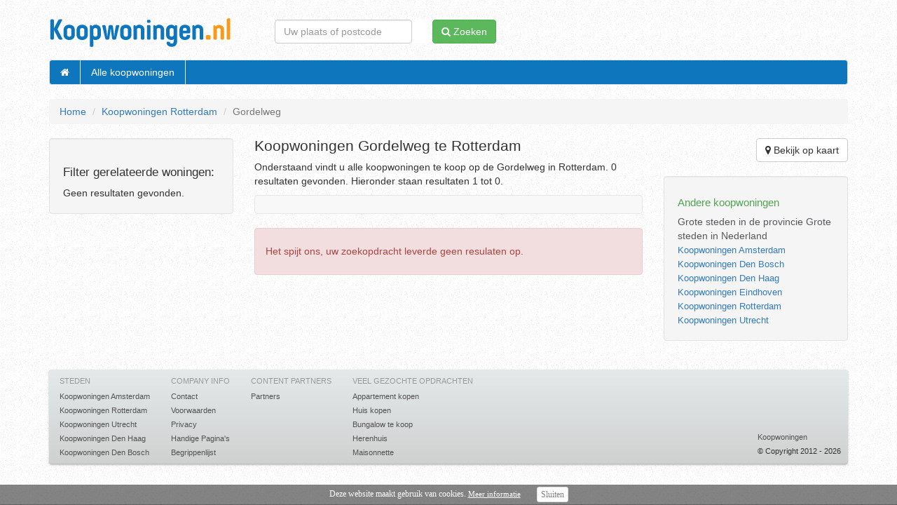

--- FILE ---
content_type: text/html; charset=utf-8
request_url: https://www.koopwoningen.nl/kopen/rotterdam/gordelweg/
body_size: 5839
content:
<!doctype html>
<html lang="nl">
<head>
<meta name="viewport" content="width=device-width, height=device-height">
<meta name="apple-mobile-web-app-capable" content="yes">
<meta http-equiv="X-UA-Compatible" content="IE=edge,chrome=1">
<meta http-equiv="Content-Type" content="text/html; charset=utf-8" />
<title>Koopwoningen Gordelweg te Rotterdam – Huis te koop in Gordelweg te Rotterdam</title>
<meta name="description" content="Bekijk alle woningen in Gordelweg te Rotterdam, zoek nu uw woning te koop op Koopwoningen.nl — Toegang tot alle woningen in Gordelweg te Rotterdam, van appartementen tot huizen.
" />
<meta property="fb:app_id" content="215632441876120"/>
<meta name="robots" content="INDEX,FOLLOW" />
<link href="/includes/css/global-v0.4.css" rel="stylesheet" type="text/css" media="all" />
<link rel="stylesheet" href="//cdn.jsdelivr.net/bootstrap/3.3.2/css/bootstrap.min.css">
<!--[if IE 7]>
	<link rel="stylesheet" href="/includes/css/font-awesome-ie7.css">
<![endif]-->
<link rel="canonical" href="https://www.koopwoningen.nl/kopen/rotterdam/gordelweg/"/>
<script src="//ajax.googleapis.com/ajax/libs/jquery/1.11.3/jquery.min.js"></script>
<script src="//maxcdn.bootstrapcdn.com/bootstrap/3.3.5/js/bootstrap.min.js"></script>
<script type='text/javascript' src='/includes/js/jquery.cookie.js'></script>
<!-- Facebook Pixel Code -->
<script>
  !function(f,b,e,v,n,t,s)
  {if(f.fbq)return;n=f.fbq=function(){n.callMethod?
  n.callMethod.apply(n,arguments):n.queue.push(arguments)};
  if(!f._fbq)f._fbq=n;n.push=n;n.loaded=!0;n.version='2.0';
  n.queue=[];t=b.createElement(e);t.async=!0;
  t.src=v;s=b.getElementsByTagName(e)[0];
  s.parentNode.insertBefore(t,s)}(window, document,'script',
  'https://connect.facebook.net/en_US/fbevents.js');
  fbq('init', '1969485969989866');
  fbq('track', 'PageView');
</script>
<noscript><img height="1" width="1" style="display:none"
  src="https://www.facebook.com/tr?id=1969485969989866&ev=PageView&noscript=1"
/></noscript>
<!-- End Facebook Pixel Code -->
</head>
<body class="bs">
	<header>
		<div id="header" class="container">
		
		    <div id="loginnav" class="hidden-xs">
		    	
			    	<p style="display:none !important;"><a href="/inloggen/" class="signin btn btn-info">Inloggen <b class="caret"></b></a></p>
			        <form method="post" action="/inloggen/" style="display:none !important;">
				        <fieldset id="signin_menu">
				            <div class="form-group">
				                <label class="control-label" for="email">Email</label>
				                <div class="controls">
									<input class="form-control" data-error="Uw e-mail adres lijkt niet juist te zijn." data-validation="email" id="email" name="email" value="" tabindex="4" type="text" />
								</div>
							</div>
				            <div class="form-group">
				                <label class="control-label" for="password">Wachtwoord</label>
				                <div class="controls">
				            		<input class="form-control" data-error="Vul een wachtwoord in." data-validation="empty" id="password" name="password" value="" tabindex="5" type="password" />
								</div>
							</div>
				            <button type="submit" class="btn btn-primary" tabindex="6"><i class="fa fa-caret-right"></i> Inloggen</button>
				            <p class="forgot first"><a href="/inloggen/wachtwoord-vergeten/">Wachtwoord vergeten?</a></p>
				            <p class="forgot">Nog geen account? <a href="/aanmelden/">Meld je nu aan</a></p>
				        </fieldset>
			        </form>
			        		    </div>
		
			<div class="logo-search homepage">
		        <div class="brand"><a href="/" class="logo"><span>Koopwoningen</span></a></div>
		        <div class="search hidden-xs">    		
		            <form class="form-inline" action="/kopen/" method="get">    
		            	<div class="form-group">        
		                	<input type="text" class="getgeo-search-goto form-control" name="search" placeholder="Uw plaats of postcode" autocomplete="off" />
		            	</div>
		                <button type="submit" class="btn btn-success"><i class="fa fa-search"></i> <span class="hidden-md">Zoeken</span></button>
		            </form>
		        </div>        
			</div>
		    <nav>
		    <div class="nav" id="nav">
		        <div class="navbar">
		            <ul class="nav nav navbar-nav">
		                <li class="hidden-xs"><a href="/"><i class="fa fa-home"></i></a></li>
		                <li><a href="/kopen/">Alle koopwoningen</a></li>
		                		            </ul>
		            <ul class="nav navbar-nav pull-right">
		            			                <li class="dropdown" style="display:none !important;">
		                    <a class="dropdown-toggle" data-toggle="dropdown" href="/overzicht/#"><i class="fa fa-user"></i> Profiel <b class="caret"></b></a>
	                        <ul class="dropdown-menu pull-right">
	                        	
		                       		    <li><a href="/aanmelden/">Aanmelden</a></li>
		                                <li><a href="/inloggen/">Inloggen</a></li>
		                            	                        </ul>
		                </li>
		            </ul>        
		        </div>  
		    </div>
		    </nav>
		</div>
	</header>
	
	

<!--[start container]-->
<div class="container">














<div id="search">
	<div class="row">
		<div class="col-md-12 hidden-xs">           
        	<ul class="breadcrumb">
                <li><a href="/">Home</a></li>
                
	<li><a href="/kopen/rotterdam/">Koopwoningen Rotterdam</a></li>
	<li class="active">Gordelweg</li>
	            </ul>
        </div>
	</div>
        

    
	<div class="row">
		<div class="col-md-12">
            	<h1 class="visible-xs h1Phone">Koopwoningen Gordelweg te Rotterdam</h1>    
    		<div class="row">
                    <div class="col-md-9 col-md-push-3">
                    
                        
                    <div class="row">
                                                    <div class="col-md-8" id="search-results">     
                                  
							<h1 class="hidden-xs">Koopwoningen Gordelweg te Rotterdam</h1><p class="hidden-xs">Onderstaand vindt u alle koopwoningen te koop op de Gordelweg in Rotterdam. 0 resultaten gevonden. Hieronder staan resultaten 1 tot 0.</p>
							<div class="navbar navbar-default hidden-xs">
								<div class="navbar-inner">
									
									<ul class="nav pull-right">
										<li class="dropdown">	</li>
									</ul>
								</div>
							</div>                            
                                <div class="alert alert-danger">
                               		<h5>Het spijt ons, uw zoekopdracht leverde geen resulaten op.</h5></div>                            </div>
                            
                            <div id="search-aside" class="col-md-4 hidden-xs">
                            <aside>
                            
                            	<div class="row">
                            		<div class="col-md-12">
												                                <a href="/kaart/?city=2228&street=552974" rel="nofollow" class="pull-right btn btn-default btn-googlemaps-mklarge" style="margin:0 0 20px;"><i class="fa fa-map-marker"></i> Bekijk op kaart</a>
                            		</div>
                            	</div>
                            
                                <div class="maps-block well">
                                	<div class="list-nearby">
                                        <h4>Andere koopwoningen</h4>
                                        <ul>
                                        <span class="devider">Grote steden in de provincie</span>                                                                                    <span class="devider">Grote steden in Nederland</span>
                                            <li><a style="font-size:13px" href="/kopen/amsterdam/">Koopwoningen Amsterdam</a></li>
                                            <li><a style="font-size:13px" href="/kopen/den-bosch/">Koopwoningen Den Bosch</a></li>
                                            <li><a style="font-size:13px" href="/kopen/den-haag/">Koopwoningen Den Haag</a></li>
                                            <li><a style="font-size:13px" href="/kopen/eindhoven/">Koopwoningen Eindhoven</a></li>
                                            <li><a style="font-size:13px" href="/kopen/rotterdam/">Koopwoningen Rotterdam</a></li>
                                            <li><a style="font-size:13px" href="/kopen/utrecht/">Koopwoningen Utrecht</a></li>
                                                                                </ul>
                                    </div>
                                </div>
                                
                                
                                
                            							                            
                            
                                
                                                        
                           
                            
                            </aside>
                            </div>
                            
                            
                                                
                        
                        
 
                        
                        
                        
                    </div>
                    
                    
                        <div class="row"><div class="col-md-12"></div></div>                    
                    </div>
                    
                    <div class="col-md-3 col-md-pull-9" id="search-tools">
                    	<div class="well">
                            <h3>Filter gerelateerde woningen:</h3>Geen resultaten gevonden.                        </div>
                    </div>
                </div>
                

                
            </div>                      
        </div>


</div>




<div class="modal fade" id="loginModal" tabindex="-1" role="dialog" aria-labelledby="Login" aria-hidden="true"> 
    <div class="modal-dialog">
        <div class="modal-content">
            <div class="modal-header" style="background-color: #0E76BC">
                <button type="button" class="close" data-dismiss="modal" aria-label="Close">
                    <span aria-hidden="true">&times;</span>
                </button>
                <h5 class="modal-title" style="color:white">GRATIS ORIENTATIEGESPREK</h5>
            </div>

            <div class="modal-body" style="background-color: #F6F6F7">
			<div class="gclid-modal">
								<form id="loginForm" class="form form-horizontal" role="form" method="post">
										<div class="form-group">
						<div class=".col-xs-12 .col-sm-6 .col-lg-8" style="padding-left: 17px;">
							<h2 style="font-size: 17px">Vraag vrijblijvend een gratis hypotheekoriëntatiegesprek aan</h2>
							U heeft een mooi huis gezien op Koopwoningen.nl en bent benieuwd of dat haalbaar is voor u. Het beste wat u dan kan doen is een gratis hypotheekoriëntatiegesprek aanvragen.</div><br>
					</div>
				<form class="form-horizontal lookup-realtor">
					<input type="hidden" name="realtor_id" value="" />
					<div class="form-group">
						<label for="name" class="col-md-3 control-label" style="font-weight: lighter;">Naam*</label>
						
							
								<div class="col-md-3">
									<select class="input-sm form-control" id="gender" name="gender" data-validation="empty" data-error="Vul uw geslacht in.">
										<option value="1">Dhr.</option>
										<option value="2">Mevr.</option>
									</select>
								</div>
								<div class="col-md-4">
									<input class="input-sm form-control" data-validation="empty" data-error="Vul uw naam in." type="text" id="name" value="" placeholder="A. Jansen" name="name" />
								</div> 
							
						
					</div>
					<div class="form-group">
						<label for="situation" class="col-md-3 control-label">Situatie*</label>													
						<div class="col-md-7">
							<select class="input-sm form-control" id="situation" name="situation" data-validation="empty" data-error="Vul uw situatie in.">
								<option value="" selected="selected">Maak uw keuze</option>
								<option value="2">Ik heb fulltime werk</option>
								<option value="3">Ik heb parttime werk</option>
								<option value="4">Ik ben ondernemer &lt; 2 jaar</option>
								<option value="5">Ik ben ondernemer &gt; 2 jaar</option>
								<option value="6">Ik ontvang pensioen</option>
								<option value="7">Ik heb studiefinanciering</option>
								<option value="8">Ik heb geen inkomen</option>
							</select>
						</div>
					</div>
					<div class="form-group">
						<label for="mortgage" class="col-md-3 control-label">Hypotheek*</label>													
						<div class="col-md-7">
							<select class="input-sm form-control" id="mortgage" name="mortgage" data-validation="empty" data-error="Vul uw hypotheekinteresse in.">
								<option value="" selected="selected">Maak uw keuze</option>
								<option value="0">Geen interesse</option>
								<option value="1">Vraag vrijblijvend een gratis hypotheekoriëntatiegesprek aan</option>
							</select>
						</div>
					</div>											
					<div class="form-group">
						<label for="phone" class="col-md-3 control-label">Telefoonnummer</label>
						<div class="col-md-7">
							<input class="form-control input-sm" type="text" data-validation="phone" data-error="Vul uw telefoonnummer in." id="phone" value="" placeholder="0612345678" name="phone" />
						</div>
					</div>
					<div class="form-group">
						<label for="email" class="col-md-3 control-label">E-mail*</label>
						<div class="col-md-7">
							<input class="form-control input-sm" data-validation="email" data-error="Vul een correct e-mail adres in." type="text" id="email" value="" placeholder="email@voorbeeld.nl" name="email" />
						</div>
					</div>
					<div class="form-group">
						<div class="col-xs-9 col-xs-offset-3">
							<button type="submit" class="btn btn-success">Gratis oriëntatiegesprek aanvragen  <i class="fa fa-caret-right"></i></button>
						</div>
					</div>
					<div class="form-group">
						<div class="col-xs-9 col-xs-offset-3">
							<span style="color:#777; font-size: 11px">Door u aan te melden accepteert u onze <a href="http://www.huurwoningen.nl.alope.rodjer.nl/algemene-voorwaarden-maand.php"  target="_blank" rel="nofollow">algemene voorwaarden</a> en ons <a href="http://www.huurwoningen.nl/privacy/" target="_blank" rel="nofollow">privacybeleid</a>.</span>
						</div>
					</div>					
				</form>
							</div>	
            </div>
        </div>
    </div>
</div>
<div class="modal" id="login" tabindex="-1" role="dialog" aria-labelledby="login" aria-hidden="true"></div>		
</div>
<!--[end container]-->

<footer>
	<div class="container">
        <div id="footer">
            <div class="cookies">Deze website maakt gebruik van cookies. <a href="/cookies/" rel="nofollow">Meer informatie</a> <button class="sluit btn btn-default btn-xs" href="#">Sluiten</button></div>                <div class="column hidden-xs">
                    <h6>Steden</h6>
                    <a href="/kopen/amsterdam/">Koopwoningen Amsterdam</a><br />
                    <a href="/kopen/rotterdam/">Koopwoningen Rotterdam</a><br />
                    <a href="/kopen/utrecht/">Koopwoningen Utrecht</a><br />
                    <a href="/kopen/den-haag/">Koopwoningen Den Haag</a><br />
                    <a href="/kopen/den-bosch/">Koopwoningen Den Bosch</a>
                </div>
                <div class="column">
                    <h6>Company Info</h6>
                    <a href="/contact/">Contact</a><br />
                    <a href="/voorwaarden/">Voorwaarden</a><br />
                    <a href="/privacy/" rel="nofollow">Privacy</a><br />
                    <a href="/handige-paginas/">Handige Pagina's</a><br />
                    <a href="/info/">Begrippenlijst</a>
                </div> 
                <div class="column hidden-xs">
                    <h6>Content partners</h6>
                    <a href="/partners/">Partners</a>                  
                </div>
                <div class="column hidden-xs">
                    <h6>veel gezochte opdrachten</h6>
                    <a href="/appartement/kopen/">Appartement kopen</a><br />
                    <a href="/woonhuis/kopen/">Huis kopen</a><br />
                    <a href="/bungalow/kopen/">Bungalow te koop</a><br />
                    <a href="/herenhuis/kopen/">Herenhuis</a><br />
                    <a href="/maisonette/kopen/">Maisonnette</a>
                </div>                    
                <div class="copyright"><a href="/">Koopwoningen</a><br><span style="font-size:11px">&copy; Copyright 2012 - 2026</span></div>
            </div>
        </div>
    </div>
</footer>
    
    

<div id="fb-root"></div>
<!-- Facebook -->
<script>(function(d, s, id) {
  var js, fjs = d.getElementsByTagName(s)[0];
  if (d.getElementById(id)) {return;}
  js = d.createElement(s); js.id = id;
  js.src = "//connect.facebook.net/nl_NL/all.js#xfbml=1&appId=215632441876120";
  fjs.parentNode.insertBefore(js, fjs);
}(document, 'script', 'facebook-jssdk'));</script>
<!-- Google Plus -->
<script type="text/javascript">
  window.___gcfg = {lang: 'nl'};
  (function() {
    var po = document.createElement('script'); po.type = 'text/javascript'; po.async = true;
    po.src = 'https://apis.google.com/js/plusone.js';
    var s = document.getElementsByTagName('script')[0]; s.parentNode.insertBefore(po, s);
  })();
</script>
<script src="/includes/js/jquery1102.js" type="text/javascript"></script>
<script src="/includes/js/jquery-ui-1.10.3.custom-touch-punch.js" type="text/javascript"></script>
<script src="/includes/js/global-v0.2.js" type="text/javascript"></script>
		
<script src="//maps.googleapis.com/maps/api/js?v=3.exp&sensor=false"></script>

<script type="text/javascript" src="//platform.twitter.com/widgets.js"></script>
<script src="//static.getclicky.com/js" type="text/javascript"></script>
<script type="text/javascript">try{ clicky.init(126023); }catch(e){}</script>

<script type="text/javascript">
  var _gaq = _gaq || [];
  _gaq.push(['_setAccount', 'UA-8882812-6']);
  _gaq.push(['_trackPageview']);
  (function() {
    var ga = document.createElement('script'); ga.type = 'text/javascript'; ga.async = true;
    ga.src = ('https:' == document.location.protocol ? 'https://ssl' : 'http://www') + '.google-analytics.com/ga.js';
    var s = document.getElementsByTagName('script')[0]; s.parentNode.insertBefore(ga, s);
  })();
</script>
    
</body>
</html>

--- FILE ---
content_type: application/javascript
request_url: https://www.koopwoningen.nl/includes/js/global-v0.2.js
body_size: 22713
content:
/**
* Bootstrap.js by @fat & @mdo
* plugins: bootstrap-transition.js, bootstrap-modal.js, bootstrap-dropdown.js, bootstrap-scrollspy.js, bootstrap-tab.js, bootstrap-tooltip.js, bootstrap-popover.js, bootstrap-alert.js, bootstrap-button.js, bootstrap-collapse.js, bootstrap-carousel.js
* Copyright 2012 Twitter, Inc.
* http://www.apache.org/licenses/LICENSE-2.0.txt
*/
!function(a){a(function(){a.support.transition=function(){var a=function(){var a=document.createElement("bootstrap"),b={WebkitTransition:"webkitTransitionEnd",MozTransition:"transitionend",OTransition:"oTransitionEnd",msTransition:"MSTransitionEnd",transition:"transitionend"},c;for(c in b)if(a.style[c]!==undefined)return b[c]}();return a&&{end:a}}()})}(window.jQuery),!function(a){function c(){var b=this,c=setTimeout(function(){b.$element.off(a.support.transition.end),d.call(b)},500);this.$element.one(a.support.transition.end,function(){clearTimeout(c),d.call(b)})}function d(a){this.$element.hide().trigger("hidden"),e.call(this)}function e(b){var c=this,d=this.$element.hasClass("fade")?"fade":"";if(this.isShown&&this.options.backdrop){var e=a.support.transition&&d;this.$backdrop=a('<div class="modal-backdrop '+d+'" />').appendTo(document.body),this.options.backdrop!="static"&&this.$backdrop.click(a.proxy(this.hide,this)),e&&this.$backdrop[0].offsetWidth,this.$backdrop.addClass("in"),e?this.$backdrop.one(a.support.transition.end,b):b()}else!this.isShown&&this.$backdrop?(this.$backdrop.removeClass("in"),a.support.transition&&this.$element.hasClass("fade")?this.$backdrop.one(a.support.transition.end,a.proxy(f,this)):f.call(this)):b&&b()}function f(){this.$backdrop.remove(),this.$backdrop=null}function g(){var b=this;this.isShown&&this.options.keyboard?a(document).on("keyup.dismiss.modal",function(a){a.which==27&&b.hide()}):this.isShown||a(document).off("keyup.dismiss.modal")}var b=function(b,c){this.options=c,this.$element=a(b).delegate('[data-dismiss="modal"]',"click.dismiss.modal",a.proxy(this.hide,this))};b.prototype={constructor:b,toggle:function(){return this[this.isShown?"hide":"show"]()},show:function(){var b=this,c=a.Event("show");this.$element.trigger(c);if(this.isShown||c.isDefaultPrevented())return;a("body").addClass("modal-open"),this.isShown=!0,g.call(this),e.call(this,function(){var c=a.support.transition&&b.$element.hasClass("fade");b.$element.parent().length||b.$element.appendTo(document.body),b.$element.show(),c&&b.$element[0].offsetWidth,b.$element.addClass("in"),c?b.$element.one(a.support.transition.end,function(){b.$element.trigger("shown")}):b.$element.trigger("shown")})},hide:function(b){b&&b.preventDefault();var e=this;b=a.Event("hide"),this.$element.trigger(b);if(!this.isShown||b.isDefaultPrevented())return;this.isShown=!1,a("body").removeClass("modal-open"),g.call(this),this.$element.removeClass("in"),a.support.transition&&this.$element.hasClass("fade")?c.call(this):d.call(this)}},a.fn.modal=function(c){return this.each(function(){var d=a(this),e=d.data("modal"),f=a.extend({},a.fn.modal.defaults,d.data(),typeof c=="object"&&c);e||d.data("modal",e=new b(this,f)),typeof c=="string"?e[c]():f.show&&e.show()})},a.fn.modal.defaults={backdrop:!0,keyboard:!0,show:!0},a.fn.modal.Constructor=b,a(function(){a("body").on("click.modal.data-api",'[data-toggle="modal"]',function(b){var c=a(this),d,e=a(c.attr("data-target")||(d=c.attr("href"))&&d.replace(/.*(?=#[^\s]+$)/,"")),f=e.data("modal")?"toggle":a.extend({},e.data(),c.data());b.preventDefault(),e.modal(f)})})}(window.jQuery),!function(a){function d(){a(b).parent().removeClass("open")}var b='[data-toggle="dropdown"]',c=function(b){var c=a(b).on("click.dropdown.data-api",this.toggle);a("html").on("click.dropdown.data-api",function(){c.parent().removeClass("open")})};c.prototype={constructor:c,toggle:function(b){var c=a(this),e,f,g;if(c.is(".disabled, :disabled"))return;return f=c.attr("data-target"),f||(f=c.attr("href"),f=f&&f.replace(/.*(?=#[^\s]*$)/,"")),e=a(f),e.length||(e=c.parent()),g=e.hasClass("open"),d(),g||e.toggleClass("open"),!1}},a.fn.dropdown=function(b){return this.each(function(){var d=a(this),e=d.data("dropdown");e||d.data("dropdown",e=new c(this)),typeof b=="string"&&e[b].call(d)})},a.fn.dropdown.Constructor=c,a(function(){a("html").on("click.dropdown.data-api",d),a("body").on("click.dropdown",".dropdown form",function(a){a.stopPropagation()}).on("click.dropdown.data-api",b,c.prototype.toggle)})}(window.jQuery),!function(a){function b(b,c){var d=a.proxy(this.process,this),e=a(b).is("body")?a(window):a(b),f;this.options=a.extend({},a.fn.scrollspy.defaults,c),this.$scrollElement=e.on("scroll.scroll.data-api",d),this.selector=(this.options.target||(f=a(b).attr("href"))&&f.replace(/.*(?=#[^\s]+$)/,"")||"")+" .nav li > a",this.$body=a("body"),this.refresh(),this.process()}b.prototype={constructor:b,refresh:function(){var b=this,c;this.offsets=a([]),this.targets=a([]),c=this.$body.find(this.selector).map(function(){var b=a(this),c=b.data("target")||b.attr("href"),d=/^#\w/.test(c)&&a(c);return d&&c.length&&[[d.position().top,c]]||null}).sort(function(a,b){return a[0]-b[0]}).each(function(){b.offsets.push(this[0]),b.targets.push(this[1])})},process:function(){var a=this.$scrollElement.scrollTop()+this.options.offset,b=this.$scrollElement[0].scrollHeight||this.$body[0].scrollHeight,c=b-this.$scrollElement.height(),d=this.offsets,e=this.targets,f=this.activeTarget,g;if(a>=c)return f!=(g=e.last()[0])&&this.activate(g);for(g=d.length;g--;)f!=e[g]&&a>=d[g]&&(!d[g+1]||a<=d[g+1])&&this.activate(e[g])},activate:function(b){var c,d;this.activeTarget=b,a(this.selector).parent(".active").removeClass("active"),d=this.selector+'[data-target="'+b+'"],'+this.selector+'[href="'+b+'"]',c=a(d).parent("li").addClass("active"),c.parent(".dropdown-menu")&&(c=c.closest("li.dropdown").addClass("active")),c.trigger("activate")}},a.fn.scrollspy=function(c){return this.each(function(){var d=a(this),e=d.data("scrollspy"),f=typeof c=="object"&&c;e||d.data("scrollspy",e=new b(this,f)),typeof c=="string"&&e[c]()})},a.fn.scrollspy.Constructor=b,a.fn.scrollspy.defaults={offset:10},a(function(){a('[data-spy="scroll"]').each(function(){var b=a(this);b.scrollspy(b.data())})})}(window.jQuery),!function(a){var b=function(b){this.element=a(b)};b.prototype={constructor:b,show:function(){var b=this.element,c=b.closest("ul:not(.dropdown-menu)"),d=b.attr("data-target"),e,f,g;d||(d=b.attr("href"),d=d&&d.replace(/.*(?=#[^\s]*$)/,""));if(b.parent("li").hasClass("active"))return;e=c.find(".active a").last()[0],g=a.Event("show",{relatedTarget:e}),b.trigger(g);if(g.isDefaultPrevented())return;f=a(d),this.activate(b.parent("li"),c),this.activate(f,f.parent(),function(){b.trigger({type:"shown",relatedTarget:e})})},activate:function(b,c,d){function g(){e.removeClass("active").find("> .dropdown-menu > .active").removeClass("active"),b.addClass("active"),f?(b[0].offsetWidth,b.addClass("in")):b.removeClass("fade"),b.parent(".dropdown-menu")&&b.closest("li.dropdown").addClass("active"),d&&d()}var e=c.find("> .active"),f=d&&a.support.transition&&e.hasClass("fade");f?e.one(a.support.transition.end,g):g(),e.removeClass("in")}},a.fn.tab=function(c){return this.each(function(){var d=a(this),e=d.data("tab");e||d.data("tab",e=new b(this)),typeof c=="string"&&e[c]()})},a.fn.tab.Constructor=b,a(function(){a("body").on("click.tab.data-api",'[data-toggle="tab"], [data-toggle="pill"]',function(b){b.preventDefault(),a(this).tab("show")})})}(window.jQuery),!function(a){var b=function(a,b){this.init("tooltip",a,b)};b.prototype={constructor:b,init:function(b,c,d){var e,f;this.type=b,this.$element=a(c),this.options=this.getOptions(d),this.enabled=!0,this.options.trigger!="manual"&&(e=this.options.trigger=="hover"?"mouseenter":"focus",f=this.options.trigger=="hover"?"mouseleave":"blur",this.$element.on(e,this.options.selector,a.proxy(this.enter,this)),this.$element.on(f,this.options.selector,a.proxy(this.leave,this))),this.options.selector?this._options=a.extend({},this.options,{trigger:"manual",selector:""}):this.fixTitle()},getOptions:function(b){return b=a.extend({},a.fn[this.type].defaults,b,this.$element.data()),b.delay&&typeof b.delay=="number"&&(b.delay={show:b.delay,hide:b.delay}),b},enter:function(b){var c=a(b.currentTarget)[this.type](this._options).data(this.type);if(!c.options.delay||!c.options.delay.show)return c.show();clearTimeout(this.timeout),c.hoverState="in",this.timeout=setTimeout(function(){c.hoverState=="in"&&c.show()},c.options.delay.show)},leave:function(b){var c=a(b.currentTarget)[this.type](this._options).data(this.type);if(!c.options.delay||!c.options.delay.hide)return c.hide();clearTimeout(this.timeout),c.hoverState="out",this.timeout=setTimeout(function(){c.hoverState=="out"&&c.hide()},c.options.delay.hide)},show:function(){var a,b,c,d,e,f,g;if(this.hasContent()&&this.enabled){a=this.tip(),this.setContent(),this.options.animation&&a.addClass("fade"),f=typeof this.options.placement=="function"?this.options.placement.call(this,a[0],this.$element[0]):this.options.placement,b=/in/.test(f),a.remove().css({top:0,left:0,display:"block"}).appendTo(b?this.$element:document.body),c=this.getPosition(b),d=a[0].offsetWidth,e=a[0].offsetHeight;switch(b?f.split(" ")[1]:f){case"bottom":g={top:c.top+c.height,left:c.left+c.width/2-d/2};break;case"top":g={top:c.top-e,left:c.left+c.width/2-d/2};break;case"left":g={top:c.top+c.height/2-e/2,left:c.left-d};break;case"right":g={top:c.top+c.height/2-e/2,left:c.left+c.width}}a.css(g).addClass(f).addClass("in")}},isHTML:function(a){return typeof a!="string"||a.charAt(0)==="<"&&a.charAt(a.length-1)===">"&&a.length>=3||/^(?:[^<]*<[\w\W]+>[^>]*$)/.exec(a)},setContent:function(){var a=this.tip(),b=this.getTitle();a.find(".tooltip-inner")[this.isHTML(b)?"html":"text"](b),a.removeClass("fade in top bottom left right")},hide:function(){function d(){var b=setTimeout(function(){c.off(a.support.transition.end).remove()},500);c.one(a.support.transition.end,function(){clearTimeout(b),c.remove()})}var b=this,c=this.tip();c.removeClass("in"),a.support.transition&&this.$tip.hasClass("fade")?d():c.remove()},fixTitle:function(){var a=this.$element;(a.attr("title")||typeof a.attr("data-original-title")!="string")&&a.attr("data-original-title",a.attr("title")||"").removeAttr("title")},hasContent:function(){return this.getTitle()},getPosition:function(b){return a.extend({},b?{top:0,left:0}:this.$element.offset(),{width:this.$element[0].offsetWidth,height:this.$element[0].offsetHeight})},getTitle:function(){var a,b=this.$element,c=this.options;return a=b.attr("data-original-title")||(typeof c.title=="function"?c.title.call(b[0]):c.title),a},tip:function(){return this.$tip=this.$tip||a(this.options.template)},validate:function(){this.$element[0].parentNode||(this.hide(),this.$element=null,this.options=null)},enable:function(){this.enabled=!0},disable:function(){this.enabled=!1},toggleEnabled:function(){this.enabled=!this.enabled},toggle:function(){this[this.tip().hasClass("in")?"hide":"show"]()}},a.fn.tooltip=function(c){return this.each(function(){var d=a(this),e=d.data("tooltip"),f=typeof c=="object"&&c;e||d.data("tooltip",e=new b(this,f)),typeof c=="string"&&e[c]()})},a.fn.tooltip.Constructor=b,a.fn.tooltip.defaults={animation:!0,placement:"top",selector:!1,template:'<div class="tooltip"><div class="tooltip-arrow"></div><div class="tooltip-inner"></div></div>',trigger:"hover",title:"",delay:0}}(window.jQuery),!function(a){var b=function(a,b){this.init("popover",a,b)};b.prototype=a.extend({},a.fn.tooltip.Constructor.prototype,{constructor:b,setContent:function(){var a=this.tip(),b=this.getTitle(),c=this.getContent();a.find(".popover-title")[this.isHTML(b)?"html":"text"](b),a.find(".popover-content > *")[this.isHTML(c)?"html":"text"](c),a.removeClass("fade top bottom left right in")},hasContent:function(){return this.getTitle()||this.getContent()},getContent:function(){var a,b=this.$element,c=this.options;return a=b.attr("data-content")||(typeof c.content=="function"?c.content.call(b[0]):c.content),a},tip:function(){return this.$tip||(this.$tip=a(this.options.template)),this.$tip}}),a.fn.popover=function(c){return this.each(function(){var d=a(this),e=d.data("popover"),f=typeof c=="object"&&c;e||d.data("popover",e=new b(this,f)),typeof c=="string"&&e[c]()})},a.fn.popover.Constructor=b,a.fn.popover.defaults=a.extend({},a.fn.tooltip.defaults,{placement:"right",content:"",template:'<div class="popover"><div class="arrow"></div><div class="popover-inner"><h3 class="popover-title"></h3><div class="popover-content"><p></p></div></div></div>'})}(window.jQuery),!function(a){var b='[data-dismiss="alert"]',c=function(c){a(c).on("click",b,this.close)};c.prototype.close=function(b){function f(){e.trigger("closed").remove()}var c=a(this),d=c.attr("data-target"),e;d||(d=c.attr("href"),d=d&&d.replace(/.*(?=#[^\s]*$)/,"")),e=a(d),b&&b.preventDefault(),e.length||(e=c.hasClass("alert")?c:c.parent()),e.trigger(b=a.Event("close"));if(b.isDefaultPrevented())return;e.removeClass("in"),a.support.transition&&e.hasClass("fade")?e.on(a.support.transition.end,f):f()},a.fn.alert=function(b){return this.each(function(){var d=a(this),e=d.data("alert");e||d.data("alert",e=new c(this)),typeof b=="string"&&e[b].call(d)})},a.fn.alert.Constructor=c,a(function(){a("body").on("click.alert.data-api",b,c.prototype.close)})}(window.jQuery),!function(a){var b=function(b,c){this.$element=a(b),this.options=a.extend({},a.fn.button.defaults,c)};b.prototype.setState=function(a){var b="disabled",c=this.$element,d=c.data(),e=c.is("input")?"val":"html";a+="Text",d.resetText||c.data("resetText",c[e]()),c[e](d[a]||this.options[a]),setTimeout(function(){a=="loadingText"?c.addClass(b).attr(b,b):c.removeClass(b).removeAttr(b)},0)},b.prototype.toggle=function(){var a=this.$element.parent('[data-toggle="buttons-radio"]');a&&a.find(".active").removeClass("active"),this.$element.toggleClass("active")},a.fn.button=function(c){return this.each(function(){var d=a(this),e=d.data("button"),f=typeof c=="object"&&c;e||d.data("button",e=new b(this,f)),c=="toggle"?e.toggle():c&&e.setState(c)})},a.fn.button.defaults={loadingText:"loading..."},a.fn.button.Constructor=b,a(function(){a("body").on("click.button.data-api","[data-toggle^=button]",function(b){var c=a(b.target);c.hasClass("btn")||(c=c.closest(".btn")),c.button("toggle")})})}(window.jQuery),!function(a){var b=function(b,c){this.$element=a(b),this.options=a.extend({},a.fn.collapse.defaults,c),this.options.parent&&(this.$parent=a(this.options.parent)),this.options.toggle&&this.toggle()};b.prototype={constructor:b,dimension:function(){var a=this.$element.hasClass("width");return a?"width":"height"},show:function(){var b,c,d,e;if(this.transitioning)return;b=this.dimension(),c=a.camelCase(["scroll",b].join("-")),d=this.$parent&&this.$parent.find("> .accordion-group > .in");if(d&&d.length){e=d.data("collapse");if(e&&e.transitioning)return;d.collapse("hide"),e||d.data("collapse",null)}this.$element[b](0),this.transition("addClass",a.Event("show"),"shown"),this.$element[b](this.$element[0][c])},hide:function(){var b;if(this.transitioning)return;b=this.dimension(),this.reset(this.$element[b]()),this.transition("removeClass",a.Event("hide"),"hidden"),this.$element[b](0)},reset:function(a){var b=this.dimension();return this.$element.removeClass("collapse")[b](a||"auto")[0].offsetWidth,this.$element[a!==null?"addClass":"removeClass"]("collapse"),this},transition:function(b,c,d){var e=this,f=function(){c.type=="show"&&e.reset(),e.transitioning=0,e.$element.trigger(d)};this.$element.trigger(c);if(c.isDefaultPrevented())return;this.transitioning=1,this.$element[b]("in"),a.support.transition&&this.$element.hasClass("collapse")?this.$element.one(a.support.transition.end,f):f()},toggle:function(){this[this.$element.hasClass("in")?"hide":"show"]()}},a.fn.collapse=function(c){return this.each(function(){var d=a(this),e=d.data("collapse"),f=typeof c=="object"&&c;e||d.data("collapse",e=new b(this,f)),typeof c=="string"&&e[c]()})},a.fn.collapse.defaults={toggle:!0},a.fn.collapse.Constructor=b,a(function(){a("body").on("click.collapse.data-api","[data-toggle=collapse]",function(b){var c=a(this),d,e=c.attr("data-target")||b.preventDefault()||(d=c.attr("href"))&&d.replace(/.*(?=#[^\s]+$)/,""),f=a(e).data("collapse")?"toggle":c.data();a(e).collapse(f)})})}(window.jQuery),!function(a){var b=function(b,c){this.$element=a(b),this.options=c,this.options.slide&&this.slide(this.options.slide),this.options.pause=="hover"&&this.$element.on("mouseenter",a.proxy(this.pause,this)).on("mouseleave",a.proxy(this.cycle,this))};b.prototype={cycle:function(b){return b||(this.paused=!1),this.options.interval&&!this.paused&&(this.interval=setInterval(a.proxy(this.next,this),this.options.interval)),this},to:function(b){var c=this.$element.find(".active"),d=c.parent().children(),e=d.index(c),f=this;if(b>d.length-1||b<0)return;return this.sliding?this.$element.one("slid",function(){f.to(b)}):e==b?this.pause().cycle():this.slide(b>e?"next":"prev",a(d[b]))},pause:function(a){return a||(this.paused=!0),clearInterval(this.interval),this.interval=null,this},next:function(){if(this.sliding)return;return this.slide("next")},prev:function(){if(this.sliding)return;return this.slide("prev")},slide:function(b,c){var d=this.$element.find(".active"),e=c||d[b](),f=this.interval,g=b=="next"?"left":"right",h=b=="next"?"first":"last",i=this,j=a.Event("slide");this.sliding=!0,f&&this.pause(),e=e.length?e:this.$element.find(".item")[h]();if(e.hasClass("active"))return;if(a.support.transition&&this.$element.hasClass("slide")){this.$element.trigger(j);if(j.isDefaultPrevented())return;e.addClass(b),e[0].offsetWidth,d.addClass(g),e.addClass(g),this.$element.one(a.support.transition.end,function(){e.removeClass([b,g].join(" ")).addClass("active"),d.removeClass(["active",g].join(" ")),i.sliding=!1,setTimeout(function(){i.$element.trigger("slid")},0)})}else{this.$element.trigger(j);if(j.isDefaultPrevented())return;d.removeClass("active"),e.addClass("active"),this.sliding=!1,this.$element.trigger("slid")}return f&&this.cycle(),this}},a.fn.carousel=function(c){return this.each(function(){var d=a(this),e=d.data("carousel"),f=a.extend({},a.fn.carousel.defaults,typeof c=="object"&&c);e||d.data("carousel",e=new b(this,f)),typeof c=="number"?e.to(c):typeof c=="string"||(c=f.slide)?e[c]():f.interval&&e.cycle()})},a.fn.carousel.defaults={interval:5e3,pause:"hover"},a.fn.carousel.Constructor=b,a(function(){a("body").on("click.carousel.data-api","[data-slide]",function(b){var c=a(this),d,e=a(c.attr("data-target")||(d=c.attr("href"))&&d.replace(/.*(?=#[^\s]+$)/,"")),f=!e.data("modal")&&a.extend({},e.data(),c.data());e.carousel(f),b.preventDefault()})})}(window.jQuery)















/*!
 * typeahead.js 0.9.3
 * https://github.com/twitter/typeahead.js
 * Copyright 2013 Twitter, Inc. and other contributors; Licensed MIT
 */

!function(a){var b="0.9.3",c={isMsie:function(){var a=/(msie) ([\w.]+)/i.exec(navigator.userAgent);return a?parseInt(a[2],10):!1},isBlankString:function(a){return!a||/^\s*$/.test(a)},escapeRegExChars:function(a){return a.replace(/[\-\[\]\/\{\}\(\)\*\+\?\.\\\^\$\|]/g,"\\$&")},isString:function(a){return"string"==typeof a},isNumber:function(a){return"number"==typeof a},isArray:a.isArray,isFunction:a.isFunction,isObject:a.isPlainObject,isUndefined:function(a){return"undefined"==typeof a},bind:a.proxy,bindAll:function(b){var c;for(var d in b)a.isFunction(c=b[d])&&(b[d]=a.proxy(c,b))},indexOf:function(a,b){for(var c=0;c<a.length;c++)if(a[c]===b)return c;return-1},each:a.each,map:a.map,filter:a.grep,every:function(b,c){var d=!0;return b?(a.each(b,function(a,e){return(d=c.call(null,e,a,b))?void 0:!1}),!!d):d},some:function(b,c){var d=!1;return b?(a.each(b,function(a,e){return(d=c.call(null,e,a,b))?!1:void 0}),!!d):d},mixin:a.extend,getUniqueId:function(){var a=0;return function(){return a++}}(),defer:function(a){setTimeout(a,0)},debounce:function(a,b,c){var d,e;return function(){var f,g,h=this,i=arguments;return f=function(){d=null,c||(e=a.apply(h,i))},g=c&&!d,clearTimeout(d),d=setTimeout(f,b),g&&(e=a.apply(h,i)),e}},throttle:function(a,b){var c,d,e,f,g,h;return g=0,h=function(){g=new Date,e=null,f=a.apply(c,d)},function(){var i=new Date,j=b-(i-g);return c=this,d=arguments,0>=j?(clearTimeout(e),e=null,g=i,f=a.apply(c,d)):e||(e=setTimeout(h,j)),f}},tokenizeQuery:function(b){return a.trim(b).toLowerCase().split(/[\s]+/)},tokenizeText:function(b){return a.trim(b).toLowerCase().split(/[\s\-_]+/)},getProtocol:function(){return location.protocol},noop:function(){}},d=function(){var a=/\s+/;return{on:function(b,c){var d;if(!c)return this;for(this._callbacks=this._callbacks||{},b=b.split(a);d=b.shift();)this._callbacks[d]=this._callbacks[d]||[],this._callbacks[d].push(c);return this},trigger:function(b,c){var d,e;if(!this._callbacks)return this;for(b=b.split(a);d=b.shift();)if(e=this._callbacks[d])for(var f=0;f<e.length;f+=1)e[f].call(this,{type:d,data:c});return this}}}(),e=function(){function b(b){b&&b.el||a.error("EventBus initialized without el"),this.$el=a(b.el)}var d="typeahead:";return c.mixin(b.prototype,{trigger:function(a){var b=[].slice.call(arguments,1);this.$el.trigger(d+a,b)}}),b}(),f=function(){function a(a){this.prefix=["__",a,"__"].join(""),this.ttlKey="__ttl__",this.keyMatcher=new RegExp("^"+this.prefix)}function b(){return(new Date).getTime()}function d(a){return JSON.stringify(c.isUndefined(a)?null:a)}function e(a){return JSON.parse(a)}var f,g;try{f=window.localStorage,f.setItem("~~~","!"),f.removeItem("~~~")}catch(h){f=null}return g=f&&window.JSON?{_prefix:function(a){return this.prefix+a},_ttlKey:function(a){return this._prefix(a)+this.ttlKey},get:function(a){return this.isExpired(a)&&this.remove(a),e(f.getItem(this._prefix(a)))},set:function(a,e,g){return c.isNumber(g)?f.setItem(this._ttlKey(a),d(b()+g)):f.removeItem(this._ttlKey(a)),f.setItem(this._prefix(a),d(e))},remove:function(a){return f.removeItem(this._ttlKey(a)),f.removeItem(this._prefix(a)),this},clear:function(){var a,b,c=[],d=f.length;for(a=0;d>a;a++)(b=f.key(a)).match(this.keyMatcher)&&c.push(b.replace(this.keyMatcher,""));for(a=c.length;a--;)this.remove(c[a]);return this},isExpired:function(a){var d=e(f.getItem(this._ttlKey(a)));return c.isNumber(d)&&b()>d?!0:!1}}:{get:c.noop,set:c.noop,remove:c.noop,clear:c.noop,isExpired:c.noop},c.mixin(a.prototype,g),a}(),g=function(){function a(a){c.bindAll(this),a=a||{},this.sizeLimit=a.sizeLimit||10,this.cache={},this.cachedKeysByAge=[]}return c.mixin(a.prototype,{get:function(a){return this.cache[a]},set:function(a,b){var c;this.cachedKeysByAge.length===this.sizeLimit&&(c=this.cachedKeysByAge.shift(),delete this.cache[c]),this.cache[a]=b,this.cachedKeysByAge.push(a)}}),a}(),h=function(){function b(a){c.bindAll(this),a=c.isString(a)?{url:a}:a,i=i||new g,h=c.isNumber(a.maxParallelRequests)?a.maxParallelRequests:h||6,this.url=a.url,this.wildcard=a.wildcard||"%QUERY",this.filter=a.filter,this.replace=a.replace,this.ajaxSettings={type:"get",cache:a.cache,timeout:a.timeout,dataType:a.dataType||"json",beforeSend:a.beforeSend},this._get=(/^throttle$/i.test(a.rateLimitFn)?c.throttle:c.debounce)(this._get,a.rateLimitWait||300)}function d(){j++}function e(){j--}function f(){return h>j}var h,i,j=0,k={};return c.mixin(b.prototype,{_get:function(a,b){function c(c){var e=d.filter?d.filter(c):c;b&&b(e),i.set(a,c)}var d=this;f()?this._sendRequest(a).done(c):this.onDeckRequestArgs=[].slice.call(arguments,0)},_sendRequest:function(b){function c(){e(),k[b]=null,f.onDeckRequestArgs&&(f._get.apply(f,f.onDeckRequestArgs),f.onDeckRequestArgs=null)}var f=this,g=k[b];return g||(d(),g=k[b]=a.ajax(b,this.ajaxSettings).always(c)),g},get:function(a,b){var d,e,f=this,g=encodeURIComponent(a||"");return b=b||c.noop,d=this.replace?this.replace(this.url,g):this.url.replace(this.wildcard,g),(e=i.get(d))?c.defer(function(){b(f.filter?f.filter(e):e)}):this._get(d,b),!!e}}),b}(),i=function(){function d(b){c.bindAll(this),c.isString(b.template)&&!b.engine&&a.error("no template engine specified"),b.local||b.prefetch||b.remote||a.error("one of local, prefetch, or remote is required"),this.name=b.name||c.getUniqueId(),this.limit=b.limit||5,this.minLength=b.minLength||1,this.header=b.header,this.footer=b.footer,this.valueKey=b.valueKey||"value",this.template=e(b.template,b.engine,this.valueKey),this.local=b.local,this.prefetch=b.prefetch,this.remote=b.remote,this.itemHash={},this.adjacencyList={},this.storage=b.name?new f(b.name):null}function e(a,b,d){var e,f;return c.isFunction(a)?e=a:c.isString(a)?(f=b.compile(a),e=c.bind(f.render,f)):e=function(a){return"<p>"+a[d]+"</p>"},e}var g={thumbprint:"thumbprint",protocol:"protocol",itemHash:"itemHash",adjacencyList:"adjacencyList"};return c.mixin(d.prototype,{_processLocalData:function(a){this._mergeProcessedData(this._processData(a))},_loadPrefetchData:function(d){function e(a){var b=d.filter?d.filter(a):a,e=m._processData(b),f=e.itemHash,h=e.adjacencyList;m.storage&&(m.storage.set(g.itemHash,f,d.ttl),m.storage.set(g.adjacencyList,h,d.ttl),m.storage.set(g.thumbprint,n,d.ttl),m.storage.set(g.protocol,c.getProtocol(),d.ttl)),m._mergeProcessedData(e)}var f,h,i,j,k,l,m=this,n=b+(d.thumbprint||"");return this.storage&&(f=this.storage.get(g.thumbprint),h=this.storage.get(g.protocol),i=this.storage.get(g.itemHash),j=this.storage.get(g.adjacencyList)),k=f!==n||h!==c.getProtocol(),d=c.isString(d)?{url:d}:d,d.ttl=c.isNumber(d.ttl)?d.ttl:864e5,i&&j&&!k?(this._mergeProcessedData({itemHash:i,adjacencyList:j}),l=a.Deferred().resolve()):l=a.getJSON(d.url).done(e),l},_transformDatum:function(a){var b=c.isString(a)?a:a[this.valueKey],d=a.tokens||c.tokenizeText(b),e={value:b,tokens:d};return c.isString(a)?(e.datum={},e.datum[this.valueKey]=a):e.datum=a,e.tokens=c.filter(e.tokens,function(a){return!c.isBlankString(a)}),e.tokens=c.map(e.tokens,function(a){return a.toLowerCase()}),e},_processData:function(a){var b=this,d={},e={};return c.each(a,function(a,f){var g=b._transformDatum(f),h=c.getUniqueId(g.value);d[h]=g,c.each(g.tokens,function(a,b){var d=b.charAt(0),f=e[d]||(e[d]=[h]);!~c.indexOf(f,h)&&f.push(h)})}),{itemHash:d,adjacencyList:e}},_mergeProcessedData:function(a){var b=this;c.mixin(this.itemHash,a.itemHash),c.each(a.adjacencyList,function(a,c){var d=b.adjacencyList[a];b.adjacencyList[a]=d?d.concat(c):c})},_getLocalSuggestions:function(a){var b,d=this,e=[],f=[],g=[];return c.each(a,function(a,b){var d=b.charAt(0);!~c.indexOf(e,d)&&e.push(d)}),c.each(e,function(a,c){var e=d.adjacencyList[c];return e?(f.push(e),(!b||e.length<b.length)&&(b=e),void 0):!1}),f.length<e.length?[]:(c.each(b,function(b,e){var h,i,j=d.itemHash[e];h=c.every(f,function(a){return~c.indexOf(a,e)}),i=h&&c.every(a,function(a){return c.some(j.tokens,function(b){return 0===b.indexOf(a)})}),i&&g.push(j)}),g)},initialize:function(){var b;return this.local&&this._processLocalData(this.local),this.transport=this.remote?new h(this.remote):null,b=this.prefetch?this._loadPrefetchData(this.prefetch):a.Deferred().resolve(),this.local=this.prefetch=this.remote=null,this.initialize=function(){return b},b},getSuggestions:function(a,b){function d(a){f=f.slice(0),c.each(a,function(a,b){var d,e=g._transformDatum(b);return d=c.some(f,function(a){return e.value===a.value}),!d&&f.push(e),f.length<g.limit}),b&&b(f)}var e,f,g=this,h=!1;a.length<this.minLength||(e=c.tokenizeQuery(a),f=this._getLocalSuggestions(e).slice(0,this.limit),f.length<this.limit&&this.transport&&(h=this.transport.get(a,d)),!h&&b&&b(f))}}),d}(),j=function(){function b(b){var d=this;c.bindAll(this),this.specialKeyCodeMap={9:"tab",27:"esc",37:"left",39:"right",13:"enter",38:"up",40:"down"},this.$hint=a(b.hint),this.$input=a(b.input).on("blur.tt",this._handleBlur).on("focus.tt",this._handleFocus).on("keydown.tt",this._handleSpecialKeyEvent),c.isMsie()?this.$input.on("keydown.tt keypress.tt cut.tt paste.tt",function(a){d.specialKeyCodeMap[a.which||a.keyCode]||c.defer(d._compareQueryToInputValue)}):this.$input.on("input.tt",this._compareQueryToInputValue),this.query=this.$input.val(),this.$overflowHelper=e(this.$input)}function e(b){return a("<span></span>").css({position:"absolute",left:"-9999px",visibility:"hidden",whiteSpace:"nowrap",fontFamily:b.css("font-family"),fontSize:b.css("font-size"),fontStyle:b.css("font-style"),fontVariant:b.css("font-variant"),fontWeight:b.css("font-weight"),wordSpacing:b.css("word-spacing"),letterSpacing:b.css("letter-spacing"),textIndent:b.css("text-indent"),textRendering:b.css("text-rendering"),textTransform:b.css("text-transform")}).insertAfter(b)}function f(a,b){return a=(a||"").replace(/^\s*/g,"").replace(/\s{2,}/g," "),b=(b||"").replace(/^\s*/g,"").replace(/\s{2,}/g," "),a===b}return c.mixin(b.prototype,d,{_handleFocus:function(){this.trigger("focused")},_handleBlur:function(){this.trigger("blured")},_handleSpecialKeyEvent:function(a){var b=this.specialKeyCodeMap[a.which||a.keyCode];b&&this.trigger(b+"Keyed",a)},_compareQueryToInputValue:function(){var a=this.getInputValue(),b=f(this.query,a),c=b?this.query.length!==a.length:!1;c?this.trigger("whitespaceChanged",{value:this.query}):b||this.trigger("queryChanged",{value:this.query=a})},destroy:function(){this.$hint.off(".tt"),this.$input.off(".tt"),this.$hint=this.$input=this.$overflowHelper=null},focus:function(){this.$input.focus()},blur:function(){this.$input.blur()},getQuery:function(){return this.query},setQuery:function(a){this.query=a},getInputValue:function(){return this.$input.val()},setInputValue:function(a,b){this.$input.val(a),!b&&this._compareQueryToInputValue()},getHintValue:function(){return this.$hint.val()},setHintValue:function(a){this.$hint.val(a)},getLanguageDirection:function(){return(this.$input.css("direction")||"ltr").toLowerCase()},isOverflow:function(){return this.$overflowHelper.text(this.getInputValue()),this.$overflowHelper.width()>this.$input.width()},isCursorAtEnd:function(){var a,b=this.$input.val().length,d=this.$input[0].selectionStart;return c.isNumber(d)?d===b:document.selection?(a=document.selection.createRange(),a.moveStart("character",-b),b===a.text.length):!0}}),b}(),k=function(){function b(b){c.bindAll(this),this.isOpen=!1,this.isEmpty=!0,this.isMouseOverDropdown=!1,this.$menu=a(b.menu).on("mouseenter.tt",this._handleMouseenter).on("mouseleave.tt",this._handleMouseleave).on("click.tt",".tt-suggestion",this._handleSelection).on("mouseover.tt",".tt-suggestion",this._handleMouseover)}function e(a){return a.data("suggestion")}var f={suggestionsList:'<span class="tt-suggestions"></span>'},g={suggestionsList:{display:"block"},suggestion:{whiteSpace:"nowrap",cursor:"pointer"},suggestionChild:{whiteSpace:"normal"}};return c.mixin(b.prototype,d,{_handleMouseenter:function(){this.isMouseOverDropdown=!0},_handleMouseleave:function(){this.isMouseOverDropdown=!1},_handleMouseover:function(b){var c=a(b.currentTarget);this._getSuggestions().removeClass("tt-is-under-cursor"),c.addClass("tt-is-under-cursor")},_handleSelection:function(b){var c=a(b.currentTarget);this.trigger("suggestionSelected",e(c))},_show:function(){this.$menu.css("display","block")},_hide:function(){this.$menu.hide()},_moveCursor:function(a){var b,c,d,f;if(this.isVisible()){if(b=this._getSuggestions(),c=b.filter(".tt-is-under-cursor"),c.removeClass("tt-is-under-cursor"),d=b.index(c)+a,d=(d+1)%(b.length+1)-1,-1===d)return this.trigger("cursorRemoved"),void 0;-1>d&&(d=b.length-1),f=b.eq(d).addClass("tt-is-under-cursor"),this._ensureVisibility(f),this.trigger("cursorMoved",e(f))}},_getSuggestions:function(){return this.$menu.find(".tt-suggestions > .tt-suggestion")},_ensureVisibility:function(a){var b=this.$menu.height()+parseInt(this.$menu.css("paddingTop"),10)+parseInt(this.$menu.css("paddingBottom"),10),c=this.$menu.scrollTop(),d=a.position().top,e=d+a.outerHeight(!0);0>d?this.$menu.scrollTop(c+d):e>b&&this.$menu.scrollTop(c+(e-b))},destroy:function(){this.$menu.off(".tt"),this.$menu=null},isVisible:function(){return this.isOpen&&!this.isEmpty},closeUnlessMouseIsOverDropdown:function(){this.isMouseOverDropdown||this.close()},close:function(){this.isOpen&&(this.isOpen=!1,this.isMouseOverDropdown=!1,this._hide(),this.$menu.find(".tt-suggestions > .tt-suggestion").removeClass("tt-is-under-cursor"),this.trigger("closed"))},open:function(){this.isOpen||(this.isOpen=!0,!this.isEmpty&&this._show(),this.trigger("opened"))},setLanguageDirection:function(a){var b={left:"0",right:"auto"},c={left:"auto",right:" 0"};"ltr"===a?this.$menu.css(b):this.$menu.css(c)},moveCursorUp:function(){this._moveCursor(-1)},moveCursorDown:function(){this._moveCursor(1)},getSuggestionUnderCursor:function(){var a=this._getSuggestions().filter(".tt-is-under-cursor").first();return a.length>0?e(a):null},getFirstSuggestion:function(){var a=this._getSuggestions().first();return a.length>0?e(a):null},renderSuggestions:function(b,d){var e,h,i,j,k,l="tt-dataset-"+b.name,m='<div class="tt-suggestion">%body</div>',n=this.$menu.find("."+l);0===n.length&&(h=a(f.suggestionsList).css(g.suggestionsList),n=a("<div></div>").addClass(l).append(b.header).append(h).append(b.footer).appendTo(this.$menu)),d.length>0?(this.isEmpty=!1,this.isOpen&&this._show(),i=document.createElement("div"),j=document.createDocumentFragment(),c.each(d,function(c,d){d.dataset=b.name,e=b.template(d.datum),i.innerHTML=m.replace("%body",e),k=a(i.firstChild).css(g.suggestion).data("suggestion",d),k.children().each(function(){a(this).css(g.suggestionChild)}),j.appendChild(k[0])}),n.show().find(".tt-suggestions").html(j)):this.clearSuggestions(b.name),this.trigger("suggestionsRendered")},clearSuggestions:function(a){var b=a?this.$menu.find(".tt-dataset-"+a):this.$menu.find('[class^="tt-dataset-"]'),c=b.find(".tt-suggestions");b.hide(),c.empty(),0===this._getSuggestions().length&&(this.isEmpty=!0,this._hide())}}),b}(),l=function(){function b(a){var b,d,f;c.bindAll(this),this.$node=e(a.input),this.datasets=a.datasets,this.dir=null,this.eventBus=a.eventBus,b=this.$node.find(".tt-dropdown-menu"),d=this.$node.find(".tt-query"),f=this.$node.find(".tt-hint"),this.dropdownView=new k({menu:b}).on("suggestionSelected",this._handleSelection).on("cursorMoved",this._clearHint).on("cursorMoved",this._setInputValueToSuggestionUnderCursor).on("cursorRemoved",this._setInputValueToQuery).on("cursorRemoved",this._updateHint).on("suggestionsRendered",this._updateHint).on("opened",this._updateHint).on("closed",this._clearHint).on("opened closed",this._propagateEvent),this.inputView=new j({input:d,hint:f}).on("focused",this._openDropdown).on("blured",this._closeDropdown).on("blured",this._setInputValueToQuery).on("enterKeyed tabKeyed",this._handleSelection).on("queryChanged",this._clearHint).on("queryChanged",this._clearSuggestions).on("queryChanged",this._getSuggestions).on("whitespaceChanged",this._updateHint).on("queryChanged whitespaceChanged",this._openDropdown).on("queryChanged whitespaceChanged",this._setLanguageDirection).on("escKeyed",this._closeDropdown).on("escKeyed",this._setInputValueToQuery).on("tabKeyed upKeyed downKeyed",this._managePreventDefault).on("upKeyed downKeyed",this._moveDropdownCursor).on("upKeyed downKeyed",this._openDropdown).on("tabKeyed leftKeyed rightKeyed",this._autocomplete)}function e(b){var c=a(g.wrapper),d=a(g.dropdown),e=a(b),f=a(g.hint);c=c.css(h.wrapper),d=d.css(h.dropdown),f.css(h.hint).css({backgroundAttachment:e.css("background-attachment"),backgroundClip:e.css("background-clip"),backgroundColor:e.css("background-color"),backgroundImage:e.css("background-image"),backgroundOrigin:e.css("background-origin"),backgroundPosition:e.css("background-position"),backgroundRepeat:e.css("background-repeat"),backgroundSize:e.css("background-size")}),e.data("ttAttrs",{dir:e.attr("dir"),autocomplete:e.attr("autocomplete"),spellcheck:e.attr("spellcheck"),style:e.attr("style")}),e.addClass("tt-query").attr({autocomplete:"off",spellcheck:!1}).css(h.query);try{!e.attr("dir")&&e.attr("dir","auto")}catch(i){}return e.wrap(c).parent().prepend(f).append(d)}function f(a){var b=a.find(".tt-query");c.each(b.data("ttAttrs"),function(a,d){c.isUndefined(d)?b.removeAttr(a):b.attr(a,d)}),b.detach().removeData("ttAttrs").removeClass("tt-query").insertAfter(a),a.remove()}var g={wrapper:'<span class="twitter-typeahead"></span>',hint:'<input class="tt-hint" type="text" autocomplete="off" spellcheck="off" disabled>',dropdown:'<span class="tt-dropdown-menu"></span>'},h={wrapper:{position:"relative",display:"inline-block"},hint:{position:"absolute",top:"0",left:"0",borderColor:"transparent",boxShadow:"none"},query:{position:"relative",verticalAlign:"top",backgroundColor:"transparent"},dropdown:{position:"absolute",top:"100%",left:"0",zIndex:"100",display:"none"}};return c.isMsie()&&c.mixin(h.query,{backgroundImage:"url([data-uri])"}),c.isMsie()&&c.isMsie()<=7&&(c.mixin(h.wrapper,{display:"inline",zoom:"1"}),c.mixin(h.query,{marginTop:"-1px"})),c.mixin(b.prototype,d,{_managePreventDefault:function(a){var b,c,d=a.data,e=!1;switch(a.type){case"tabKeyed":b=this.inputView.getHintValue(),c=this.inputView.getInputValue(),e=b&&b!==c;break;case"upKeyed":case"downKeyed":e=!d.shiftKey&&!d.ctrlKey&&!d.metaKey}e&&d.preventDefault()},_setLanguageDirection:function(){var a=this.inputView.getLanguageDirection();a!==this.dir&&(this.dir=a,this.$node.css("direction",a),this.dropdownView.setLanguageDirection(a))},_updateHint:function(){var a,b,d,e,f,g=this.dropdownView.getFirstSuggestion(),h=g?g.value:null,i=this.dropdownView.isVisible(),j=this.inputView.isOverflow();h&&i&&!j&&(a=this.inputView.getInputValue(),b=a.replace(/\s{2,}/g," ").replace(/^\s+/g,""),d=c.escapeRegExChars(b),e=new RegExp("^(?:"+d+")(.*$)","i"),f=e.exec(h),this.inputView.setHintValue(a+(f?f[1]:"")))},_clearHint:function(){this.inputView.setHintValue("")},_clearSuggestions:function(){this.dropdownView.clearSuggestions()},_setInputValueToQuery:function(){this.inputView.setInputValue(this.inputView.getQuery())},_setInputValueToSuggestionUnderCursor:function(a){var b=a.data;this.inputView.setInputValue(b.value,!0)},_openDropdown:function(){this.dropdownView.open()},_closeDropdown:function(a){this.dropdownView["blured"===a.type?"closeUnlessMouseIsOverDropdown":"close"]()},_moveDropdownCursor:function(a){var b=a.data;b.shiftKey||b.ctrlKey||b.metaKey||this.dropdownView["upKeyed"===a.type?"moveCursorUp":"moveCursorDown"]()},_handleSelection:function(a){var b="suggestionSelected"===a.type,d=b?a.data:this.dropdownView.getSuggestionUnderCursor();d&&(this.inputView.setInputValue(d.value),b?this.inputView.focus():a.data.preventDefault(),b&&c.isMsie()?c.defer(this.dropdownView.close):this.dropdownView.close(),this.eventBus.trigger("selected",d.datum,d.dataset))},_getSuggestions:function(){var a=this,b=this.inputView.getQuery();c.isBlankString(b)||c.each(this.datasets,function(c,d){d.getSuggestions(b,function(c){b===a.inputView.getQuery()&&a.dropdownView.renderSuggestions(d,c)})})},_autocomplete:function(a){var b,c,d,e,f;("rightKeyed"!==a.type&&"leftKeyed"!==a.type||(b=this.inputView.isCursorAtEnd(),c="ltr"===this.inputView.getLanguageDirection()?"leftKeyed"===a.type:"rightKeyed"===a.type,b&&!c))&&(d=this.inputView.getQuery(),e=this.inputView.getHintValue(),""!==e&&d!==e&&(f=this.dropdownView.getFirstSuggestion(),this.inputView.setInputValue(f.value),this.eventBus.trigger("autocompleted",f.datum,f.dataset)))},_propagateEvent:function(a){this.eventBus.trigger(a.type)},destroy:function(){this.inputView.destroy(),this.dropdownView.destroy(),f(this.$node),this.$node=null},setQuery:function(a){this.inputView.setQuery(a),this.inputView.setInputValue(a),this._clearHint(),this._clearSuggestions(),this._getSuggestions()}}),b}();!function(){var b,d={},f="ttView";b={initialize:function(b){function g(){var b,d=a(this),g=new e({el:d});b=c.map(h,function(a){return a.initialize()}),d.data(f,new l({input:d,eventBus:g=new e({el:d}),datasets:h})),a.when.apply(a,b).always(function(){c.defer(function(){g.trigger("initialized")})})}var h;return b=c.isArray(b)?b:[b],0===b.length&&a.error("no datasets provided"),h=c.map(b,function(a){var b=d[a.name]?d[a.name]:new i(a);return a.name&&(d[a.name]=b),b}),this.each(g)},destroy:function(){function b(){var b=a(this),c=b.data(f);c&&(c.destroy(),b.removeData(f))}return this.each(b)},setQuery:function(b){function c(){var c=a(this).data(f);c&&c.setQuery(b)}return this.each(c)}},jQuery.fn.typeahead=function(a){return b[a]?b[a].apply(this,[].slice.call(arguments,1)):b.initialize.apply(this,arguments)}}()}(window.jQuery);
























/* IE8 width hack: https://github.com/scottjehl/Respond */
/*! matchMedia() polyfill - Test a CSS media type/query in JS. Authors & copyright (c) 2012: Scott Jehl, Paul Irish, Nicholas Zakas. Dual MIT/BSD license */
/*! NOTE: If you're already including a window.matchMedia polyfill via Modernizr or otherwise, you don't need this part */
window.matchMedia=window.matchMedia||function(a){"use strict";var c,d=a.documentElement,e=d.firstElementChild||d.firstChild,f=a.createElement("body"),g=a.createElement("div");return g.id="mq-test-1",g.style.cssText="position:absolute;top:-100em",f.style.background="none",f.appendChild(g),function(a){return g.innerHTML='&shy;<style media="'+a+'"> #mq-test-1 { width: 42px; }</style>',d.insertBefore(f,e),c=42===g.offsetWidth,d.removeChild(f),{matches:c,media:a}}}(document);

/*! Respond.js v1.3.0: min/max-width media query polyfill. (c) Scott Jehl. MIT/GPLv2 Lic. j.mp/respondjs */
(function(a){"use strict";function x(){u(!0)}var b={};if(a.respond=b,b.update=function(){},b.mediaQueriesSupported=a.matchMedia&&a.matchMedia("only all").matches,!b.mediaQueriesSupported){var q,r,t,c=a.document,d=c.documentElement,e=[],f=[],g=[],h={},i=30,j=c.getElementsByTagName("head")[0]||d,k=c.getElementsByTagName("base")[0],l=j.getElementsByTagName("link"),m=[],n=function(){for(var b=0;l.length>b;b++){var c=l[b],d=c.href,e=c.media,f=c.rel&&"stylesheet"===c.rel.toLowerCase();d&&f&&!h[d]&&(c.styleSheet&&c.styleSheet.rawCssText?(p(c.styleSheet.rawCssText,d,e),h[d]=!0):(!/^([a-zA-Z:]*\/\/)/.test(d)&&!k||d.replace(RegExp.$1,"").split("/")[0]===a.location.host)&&m.push({href:d,media:e}))}o()},o=function(){if(m.length){var b=m.shift();v(b.href,function(c){p(c,b.href,b.media),h[b.href]=!0,a.setTimeout(function(){o()},0)})}},p=function(a,b,c){var d=a.match(/@media[^\{]+\{([^\{\}]*\{[^\}\{]*\})+/gi),g=d&&d.length||0;b=b.substring(0,b.lastIndexOf("/"));var h=function(a){return a.replace(/(url\()['"]?([^\/\)'"][^:\)'"]+)['"]?(\))/g,"$1"+b+"$2$3")},i=!g&&c;b.length&&(b+="/"),i&&(g=1);for(var j=0;g>j;j++){var k,l,m,n;i?(k=c,f.push(h(a))):(k=d[j].match(/@media *([^\{]+)\{([\S\s]+?)$/)&&RegExp.$1,f.push(RegExp.$2&&h(RegExp.$2))),m=k.split(","),n=m.length;for(var o=0;n>o;o++)l=m[o],e.push({media:l.split("(")[0].match(/(only\s+)?([a-zA-Z]+)\s?/)&&RegExp.$2||"all",rules:f.length-1,hasquery:l.indexOf("(")>-1,minw:l.match(/\(\s*min\-width\s*:\s*(\s*[0-9\.]+)(px|em)\s*\)/)&&parseFloat(RegExp.$1)+(RegExp.$2||""),maxw:l.match(/\(\s*max\-width\s*:\s*(\s*[0-9\.]+)(px|em)\s*\)/)&&parseFloat(RegExp.$1)+(RegExp.$2||"")})}u()},s=function(){var a,b=c.createElement("div"),e=c.body,f=!1;return b.style.cssText="position:absolute;font-size:1em;width:1em",e||(e=f=c.createElement("body"),e.style.background="none"),e.appendChild(b),d.insertBefore(e,d.firstChild),a=b.offsetWidth,f?d.removeChild(e):e.removeChild(b),a=t=parseFloat(a)},u=function(b){var h="clientWidth",k=d[h],m="CSS1Compat"===c.compatMode&&k||c.body[h]||k,n={},o=l[l.length-1],p=(new Date).getTime();if(b&&q&&i>p-q)return a.clearTimeout(r),r=a.setTimeout(u,i),void 0;q=p;for(var v in e)if(e.hasOwnProperty(v)){var w=e[v],x=w.minw,y=w.maxw,z=null===x,A=null===y,B="em";x&&(x=parseFloat(x)*(x.indexOf(B)>-1?t||s():1)),y&&(y=parseFloat(y)*(y.indexOf(B)>-1?t||s():1)),w.hasquery&&(z&&A||!(z||m>=x)||!(A||y>=m))||(n[w.media]||(n[w.media]=[]),n[w.media].push(f[w.rules]))}for(var C in g)g.hasOwnProperty(C)&&g[C]&&g[C].parentNode===j&&j.removeChild(g[C]);for(var D in n)if(n.hasOwnProperty(D)){var E=c.createElement("style"),F=n[D].join("\n");E.type="text/css",E.media=D,j.insertBefore(E,o.nextSibling),E.styleSheet?E.styleSheet.cssText=F:E.appendChild(c.createTextNode(F)),g.push(E)}},v=function(a,b){var c=w();c&&(c.open("GET",a,!0),c.onreadystatechange=function(){4!==c.readyState||200!==c.status&&304!==c.status||b(c.responseText)},4!==c.readyState&&c.send(null))},w=function(){var b=!1;try{b=new a.XMLHttpRequest}catch(c){b=new a.ActiveXObject("Microsoft.XMLHTTP")}return function(){return b}}();n(),b.update=n,a.addEventListener?a.addEventListener("resize",x,!1):a.attachEvent&&a.attachEvent("onresize",x)}})(this);



























// Custom functions
$(document).ready(function() {

	
	/*! jQuery Cookie Plugin v1.3 https://github.com/carhartl/jquery-cookie */
	(function(e,t,n){function i(e){return e}function s(e){return decodeURIComponent(e.replace(r," "))}var r=/\+/g;var o=e.cookie=function(r,u,a){if(u!==n){a=e.extend({},o.defaults,a);if(u===null){a.expires=-1}if(typeof a.expires==="number"){var f=a.expires,l=a.expires=new Date;l.setDate(l.getDate()+f)}u=o.json?JSON.stringify(u):String(u);return t.cookie=[encodeURIComponent(r),"=",o.raw?u:encodeURIComponent(u),a.expires?"; expires="+a.expires.toUTCString():"",a.path?"; path="+a.path:"",a.domain?"; domain="+a.domain:"",a.secure?"; secure":""].join("")}var c=o.raw?i:s;var h=t.cookie.split("; ");for(var p=0,d=h.length;p<d;p++){var v=h[p].split("=");if(c(v.shift())===r){var m=c(v.join("="));return o.json?JSON.parse(m):m}}return null};o.defaults={};e.removeCookie=function(t,n){if(e.cookie(t)!==null){e.cookie(t,null,n);return true}return false}})(jQuery,document)
    // Remove cookie notification if clicked on close
	$("#footer .cookies .sluit").click(function(e){
		$.cookie('cookies', 'close', { expires: 3560, path: '/' });
		$(this).parent().hide();
    });
    
    
    
	$('input.typeahead-tagword').typeahead({
		valueKey: 'title',
		remote:{
			url: "/includes/php/ajax/server_tagwords.php?q=%QUERY",
            filter: filterResponse
        }
	}).on('typeahead:selected', function($e, data){ // save city_id
		if(data['title'] != ''){
			console.log(data['title']);
			$(this).closest('.properties').find('.list').append('<li><input type="hidden" value="'+data['title']+'" name="tagwords[]">'+data['title']+'<i class="remove fa fa-times"></i></li>'); // add this to list
			$(this).closest('.properties').find('input.typeahead-tagword').val(''); // reset value of input box
		}	
	});

	
	//////////////////////// START PROPERTIES ////////////////////////
	// Add properties input text + button
	$('.properties').on('click','button',function(e){
		// stop normal link click
		e.preventDefault();
		// get variables
		var name 	= 	$(this).parent().find('.typeahead-tagword').val();
		if(name){
			// display item
			$(this).closest('.properties').find('.list').append('<li><input type="hidden" value="'+name+'" name="tagwords[]">'+name+'<i class="remove fa fa-times"></i></li>'); // add this to list
			$(this).closest('.properties').find('input.typeahead-tagword').val(''); // reset value of input box
		}
	});
	// Remove properties
	$('.properties').on('click','.list .remove', function(e) { // use on function, otherwise new just added elements will not have this function enabled
		// stop normal link click
		e.preventDefault();
		$(this).closest('li').remove(); // delete item
	});
	//////////////////////// END PROPERTIES ////////////////////////
    
    
	$("form.lookup-realtor").on('submit',function(e){
		e.preventDefault();
		var data 	= 	$(this).serialize();
		var form 	=	$(this);
		$.post('/includes/php/ajax/server_realtor.php', data, function(xml) {
			var address	=	$("address", xml).text();
			if(address != ''){
				$(form).hide();
				$('.lookup-realtor-result').html(address);
			}
		});
	});
	
	$("form.lookup-realtor2").on('submit',function(e){
		e.preventDefault();
		var data 	= 	$(this).serialize();
		var form 	=	$(this);
		$.post('/includes/php/ajax/server_realtor2.php', data, function(xml) {
			var address	=	$("address", xml).text();
			if(address != ''){
				$(form).hide();
				$('.lookup-realtor-result').html(address);
			}
		});
	});	

	$.urlParam = function(name){
	    var results = new RegExp('[\?&]' + name + '=([^&#]*)').exec(window.location.href);
	    if (results==null){
	       return null;
	    }
	    else{
	       return results[1] || 0;
	    }
	}
    
	if($.urlParam('page') == '2'){ // if url contains gclid remember
		var modallead	=	decodeURIComponent($.urlParam('page'));
		$.cookie('modallead', $.now(), { expires: 7, path: '/' }); // cookie 30 days
	}	    
    
	$('.modal-show').modal({
	    show: true
    })
    
    $('.show-tooltip').tooltip();

	$('input.getgeo-search-goto').typeahead({
		valueKey: 'title_long',
		remote:{
			url: "/includes/php/ajax/server_getgeo.php?q=%QUERY",
            filter: filterResponse
        }
	}).on('typeahead:selected', function($e, data){
		if((data['type'] == 'city') && (data['urlpart'] != '')){
			document.location.href='/kopen/'+data['urlpart']+'/';
		}else if((data['type'] == 'postalcode') && (data['title_long'] != '')){
			document.location.href='/kopen/?postalcode='+data['title_long'];
		}
	});

	$('input.getgeo-search').typeahead({
		valueKey: 'title_long',
		remote:{
			url: "/includes/php/ajax/server_getgeo.php?q=%QUERY",
            filter: filterResponse
        }
	}).on('typeahead:selected', function($e, data){ // save city_id
		if((data['type'] == 'city') && (data['urlpart'] != '')){
			$(this).closest('form').find('.city_id').val(data['id']);
		}
	}).on('typeahead:opened', function($e, data){ // remove city_id
		$(this).closest('form').find('.city_id').val('');
	});
	
	$('input.typeahead-city-kaart').typeahead({
		valueKey: 'title_long',
		remote:{
			url: "/includes/php/ajax/server_getgeo.php?q=%QUERY",
            filter: filterResponse
        }
	}).on('typeahead:selected', function($e, data){ // save city_id
		if((data['type'] == 'city') && (data['urlpart'] != '')){
			document.location.href='/kaart/?city='+data['id']+'';
		}
	});
	
	
	
	function filterResponse(data) {
		if((data['result']) !== ''){
			data	=	data.result;
		    return data;
        }
    }
    
    
    $('#remember').change(function(){
		var remember = $('input[name="remember"]');
		if(remember.length){
			var val = remember.get(0).checked;
			if(val){
				$('#emailremember').show("fast");
				$('#emailremember').attr('data-validation', 'email');
			}else{
				$('#emailremember').hide("fast");
				$('#emailremember').attr('data-validation', '');
				$('#emailremember').next(".help-block.has-error").hide("fast");
			}
		}
	});
	
	
	$('.check-all').click(
		function(){
			$("INPUT[type='checkbox']").attr('checked', $('.check-all').is(':checked'));   
		}
	);
	
	
   //////// Start list-options more function ////////
	// Hide li's
	$("#search-tools .list-options").each(function (i) {
		$(this).children("li:gt(4)").hide();
		// Add readmore html
		var listOptionsLength = $(this).children('li').length;
		if(listOptionsLength > 5){
			$('<span class=\"more\">Toon meer..</span>').insertAfter(this);
		}
	});
	// Add onclick readmore function
	$('#search-tools').on("click", '.more', function(){
		$(this).prev('.list-options').children("li").show();
		$('<span class=\"less\">Toon minder..</span>').insertAfter(this);
		$(this).remove();
	});
	// Add onclick readless function
	$('#search-tools').on("click", '.less', function(){
		$(this).prev('.list-options').children("li:gt(4)").hide();
		$('<span class=\"more\">Toon meer..</span>').insertAfter(this);
		$(this).remove();
	});
	//////// END list-options more function ////////
	
	
	
	
	
	
	
	
	
	
	//////////// START Search filter scroller ////////////
	if($("#search-tools").length!==0){
		if($("#search-tools.kaart").length==0){ // Do not do this for the kaart page
			var top = $('#search-tools').offset().top - parseFloat($('#search-tools').css('marginTop').replace(/auto/, 0));
			$(window).scroll(function(event){
				// what the y position of the scroll is
				var y = $(this).scrollTop();
				var docheight = $(window).height();
				var divheight = $('#search-tools').height()+100;
				// whether that's below the form
				if((y >= top)){
					// if so, ad the fixed class
					if((docheight >= divheight)){
						$('#search-tools').addClass('fixed');
					}
				}else{
					// otherwise remove it
					$('#search-tools').removeClass('fixed');
				}
			});
		};
	};
	if($("#googlemapsBig").length!==0){ // Only do this for the Big Googlemaps
			var top = $('#googlemaps_container').offset().top - parseFloat($('#googlemaps_container').css('marginTop').replace(/auto/, 0));
			$(window).scroll(function(event){
				// what the y position of the scroll is
				var y = $(this).scrollTop();
				var docheight = $(window).height();
				var divheight = $('#googlemaps_container').height()+100;
				// whether that's below the form
				if((y >= top)){
					// if so, ad the fixed class
					if((docheight >= divheight)){
						$('#googlemaps_container').addClass('fixed');
					}
				}else{
					// otherwise remove it
					$('#googlemaps_container').removeClass('fixed');
				}
			});
	};
	//////////// END Search filter scroller ////////////
	
	
	
	//////////// START Googlemaps detail page property result ////////////
	 function googlemaps_property(lng, lat, map, pano, address) { 
		var myLatlng = new google.maps.LatLng(lat,lng);
		var image = '/images/icons/googlemaps-marker.png'; 
        var myOptions = {
          zoom: 15,
          center: myLatlng,
          mapTypeId: google.maps.MapTypeId.ROADMAP,
		  mapTypeControl: true,
        };
        map = new google.maps.Map(document.getElementById(map), myOptions);	
		var marker = new google.maps.Marker({
			position: myLatlng, 
			map: map,
			icon: image
		});
		var StreetView = new google.maps.StreetViewService();
		/** checkNearestStreetView is a valid callback function **/
		StreetView.getPanoramaByLocation(myLatlng, 50, checkNearestStreetView); // check nearest streetview location
		function checkNearestStreetView(panoData){
			if(panoData){
				 if(panoData.location){
					if(panoData.location.latLng){
						/**Well done you can use a nearest existing street view coordinates**/
							// Add panorama view
							var panoramaOptions = {
								addressControl: false,
								position: myLatlng,
								backgroundColor: 'transparent',
								pov:{
									heading: 176.03773913343627,
									pitch: -0.13590989423507835,
									zoom: 0
								}
							};
						var panorama = new  google.maps.StreetViewPanorama(document.getElementById(pano), panoramaOptions);
						map.setStreetView(panorama);
					}
				}
			}else{
				$('#map_canvas_pano').hide();	
			}
			/** Else do something... **/
		}
		
		//console.log(StreetView);
		
		
		
		
		
		
		
		
		
		
		
		
		
		
		
		
		
      }
	if($(".googlemaps").length!==0){
		var map =	"map_canvas";
		var pano =	"map_canvas_pano";
		var lng	=	$(".googlemaps").attr("data-lng");
		var lat	=	$(".googlemaps").attr("data-lat");
		var address	=	$(".googlemaps").attr("data-address");
		googlemaps_property(lng, lat, map, pano, address); // Load Googlemaps if not yet loaded
    };
	//////////// END Googlemaps detail page property result ////////////
	
	
	//$(window).load(function(){
		// START Load Googlemaps Search if .map div exists somewhere on the page.
		// START TO BE REMOVED
		if($("#search-aside .openMap").length!==0){
			var mapvar	=	initialize_search(); // Display map and save map variable
			var map		=	mapvar[0];
			var url		=	mapvar[1];
			var bounds	=	mapvar[2];
			var boundsNE = "";
			var boundsSW = "";
			//load markers
			setMarkers_first(url, map, boundsNE, boundsSW, bounds, false);
		}
		// END TO BE REMOVED
		
		if($("#search-tools .openMap").length!==0){
			var mapvar	=	initialize_search(); // Display map and save map variable
			var map		=	mapvar[0];
			var url		=	mapvar[1];
			var bounds	=	mapvar[2];
			var boundsNE = "";
			var boundsSW = "";
			//load markers
			setMarkers_first(url, map, boundsNE, boundsSW, bounds, false);
		}
		
		
		// START Load Googlemaps Search if .map div exists somewhere on the page.
		if($("#googlemapsBig .openMap").length!==0){
			var mapvar	=	initialize_search(); // Display map and save map variable
			var map		=	mapvar[0];
			var url		=	mapvar[1];
			var bounds	=	mapvar[2];
			setMarkers_first(url, map, boundsNE, boundsSW, false);
			// Display Googlemaps markers
			var listenerHandle = google.maps.event.addListener(map, 'idle', function(){
				$("#tooltips").html(""); // Clear all tooptips
				$("#overlays").html(""); // Cear all overlays
				var boundsNE = map.getBounds().getNorthEast();
				var boundsSW = map.getBounds().getSouthWest();
				setMarkers(url, map, boundsNE, boundsSW, false); //load new markers
				google.maps.event.addListener(map, 'drag', function() {
					$("#tooltips").html(""); // Clear all tooptips
					$("#overlays").html(""); // Cear all overlays
				});
				google.maps.event.addListener(map, 'zoom_changed', function() {
					$("#tooltips").html(""); // Clear all tooptips
					$("#overlays").html(""); // Cear all overlays
					clearOverlays();
				});
				
			});
		}
	//});
	
	//remove overlays on click of map
	$("#map_canvas").on("click", function(e){
		$("#tooltips").html(""); // Clear all tooptips
		$("#overlays").html(""); // Cear all overlays
	});
	
	// END Load Googlemaps Search if .map div exists somewhere on the page.
	///// START Googlemaps /kaart/ directory /////
		// Function to update markers and #search_tools
		
		function update_markers(href){
			var variables = href.split('?'); // Get link parameters
			$.post('/includes/php/ajax/server_kaart.php?'+variables[1], function(xml) {
				// Update search_tools
				var search_tools	=	$("search_tools", xml).text();
				var query			=	$("query", xml).text();
				//var location		=	$("location", xml).text();
				var zoom			=	parseInt($("zoom", xml).text());
				$('#search-tools.kaart').html(search_tools);
				// Update googlemaps markers
				var url2	=	"/includes/php/ajax/server_googlemaps.php?query="+query+"&";
				var boundsNE = map.getBounds().getNorthEast();
				var boundsSW = map.getBounds().getSouthWest();
				// Display new markers
				setMarkers(url2, map, boundsNE, boundsSW, true);
				// Start the googlemaps marker listener with the new variables
				var listenerHandle = google.maps.event.addListener(map, 'idle', function() {
					$("#overlays").html(""); // Clear overlays
					var boundsNE = this.getBounds().getNorthEast();
					var boundsSW = this.getBounds().getSouthWest();
					//get rid of existing markers if zoom level is changed
					google.maps.event.addListener(map, 'zoom_changed', function(){
						clearOverlays();
					});
					//load new markers
					setMarkers(url2, map, boundsNE, boundsSW, true);
				});
			});
			// Update href of button link to small map
			$(".btn-googlemaps-mksmall").attr('href', '/kopen/?'+variables[1]);
		}
		
		// Click function for #search-tools links
		$("#search-tools.kaart a").on("click", function(e){
			// stop normal link click
			e.preventDefault();
			// Remove googlemaps markers and clear the Googlemaps marker listener
			clearOverlays(); // Remove old markers
			google.maps.event.clearListeners(map, 'idle');
			$("#tooltips").html(""); // Clear all tooptips
			$("#overlays").html(""); // Cear all overlays
			var href = $(this).attr("href"); // Get link
			update_markers(href);
			// Update url in urlbar
			window.history.pushState('object', '', href);
		});
		if($("#googlemapsBig").length!==0){
			// add opstate listener for histroy.back button
			window.onpopstate = function(event){
				if(event.state !== null){ // Do not fire on initial page load in Chrome and Safari
					var href = window.location.href; // Get new page link
					update_markers(href);
				}
			}
		}
	///// END Googlemaps /kaart/ directory /////
	///// START Googlemaps remove overlay function /////
	$("#overlays").on("click", '.icon-remove', function(e){
		$("#overlays").html(""); // Clear overlay
	});	
	//// END Googlemaps remove overlay function /////
	
	
	
	
	
	
	
	
	
	
	
	
	
	
	
	if($('.textlimit').length){
		$('.textlimit').each(function(i){
			var limit = $(this).attr('data-limit');
	        var chars = $(this).text(); 
			var chars_html = $(this).html();
	        if(chars.length > limit){
	            var summary = $("<span> "+ chars.substr(0, limit-1) +"</span><span class='dots'>... </span>");
	            var hiddenPart = $("<span class='more'>"+ chars_html +"</span>");
				var more = $("<div class='readon'> Lees meer</div>");
				var less = $("<div class='readless'> Lees minder</div>");
	            $(more).click(function() {
					$(summary).hide(); // hide summary
	                $(hiddenPart).show(); // show full text
	                $(this).hide(); // remove 'read more'
					$(less).show();
	            });
				$(less).click(function() {
					$(summary).show(); // hide summary
	                $(hiddenPart).hide(); // show full text
	                $(this).hide(); // remove 'read more'
					$(more).show();
	            });
	            $(this).empty()
	                .append(summary)
					.append(more)
	                .append(hiddenPart)
					.append(less);
				$(less).hide(); // remove 'read more'
	        }
	    });
	}
	
	
	$('#loginnav .signin').click(function(e){
		e.preventDefault();
		$('#loginnav form').toggle();
    });
	
	$(document).mouseup(function(e) {
		// Clear signin menu
		if($(e.target).parents("#loginnav").length == 0 ){
			$('#loginnav form').hide();
		}
		// Clear Googlemaps tooltips and overlays
		if($(e.target).parents("#tooltips").length == 0 ){
			$("#tooltips").html(""); // Clear all tooptips
		}
		if($(e.target).parents("#overlays").length == 0 ){
			$("#overlays").html(""); // Cear all overlays
		}
	});








	////////////////////* START form functions *////////////////////
	function error_display(box,errorMessage){
		$(box).addClass("error-displayed");
		$(box).closest('.form-group').addClass('has-error');
		if(errorMessage){ // if error message is set
			if($(box).parent().find('.help-block.has-error').length == 0){ // add error message if not yet added
				$(box).parent().append('<span class="help-block has-error">'+errorMessage+'</span>');
			}else{
				$(box).parent().find('.help-block.has-error').html(errorMessage);
			}
		}
	}
	function error_hide(box,errorMessage){
		$(box).removeClass("error-displayed");
		if($(box).parent().find('.error-displayed').length == 0){ // add error if no items in this row have errors
			$(box).closest('.form-group').removeClass('has-error');
		}
		if(errorMessage){ // if error message is set
			if($(box).parent().find('.error-displayed').length == 0){ // add error if no items in this row have errors
				$(box).parent().find('.help-block.has-error').remove();
			}
		}
	}
	$('form').submit(function(){
		var error = null;
		$($(this).find('.form-group').find('[data-validation]').get().reverse()).each(function(){ // Select items in reverse order.
			var value	=	$(this).val();
			var validation	=	$(this).attr("data-validation");
			var errorMessage	=	$(this).attr("data-error");
			switch(validation){
				case 'empty':
					if(value == ""){
						error_display(this,errorMessage);
						error = true;
					}else{
						error_hide(this,errorMessage);
					}
				break;
				case 'zipcode':
					value	=	value.replace( /\s/g, ""); // remove spaces from value
					if(!value.match(/^[0-9]{4}[a-z|A-Z]{2}$/i)) {
						error_display(this,errorMessage);
						error = true;
					}else{
						error_hide(this,errorMessage);
					}
				break;
				case 'email':
					if(!value.match(/^[_\.0-9a-zA-Z-]+@([0-9a-zA-Z][0-9a-zA-Z-]+\.)+[a-zA-Z]{2,6}$/i)){
						error_display(this,errorMessage);
						error = true;
					}else{
						error_hide(this,errorMessage);
					}
				break;
				case 'phone':
					if((value.length != 10) || (value.substr(0,1) != "0")){
						error_display(this,errorMessage);
						error = true;
					}else{
						error_hide(this,errorMessage);
					}
				break;
				case 'date':
					if(value && !value.match(/^([0-9]{2})-([0-9]{2})-([0-9]{4})$/i)){
						error_display(this,errorMessage);
						error = true;
					}else{
						error_hide(this,errorMessage);
					}
				break;
				case 'bankaccount':
					value	=	value.replace( /\s/g, ""); // remove spaces from value
					value	=	value.replace(/\./g, ""); // remove dots from value
					value	=	value.replace(/\,/g, ""); // remove comma's from value
					value	=	value.toLowerCase();
					value	=	value.replace(/\ing/g, ""); // remove p from value
					value	=	value.replace(/\p/g, ""); // remove ing from value
					if(value == ""){
						errorMessage	=	'Rekeningnummer niet ingevuld.';
						error_display(this,errorMessage);
						error = true;
					}else if(!$.isNumeric(value)){
						errorMessage	=	'Uw rekeningnummer mag alleen uit cijfers bestaan.';
						error_display(this,errorMessage);
						error = true;
					}else if( value.length > 3 && value.length < 8){
						error_hide(this,errorMessage);
					}else{
						if(value.length < 9 || value.length > 10){
							errorMessage	=	'Bankrekeningnummer geen geldige lengte. Gebruik géén letters.';
							error_display(this,errorMessage);
							error = true;
						}else{
							var s = 0;
							for(i = 0; i < value.length; i++) s += (9 - i) * parseInt(value.substr(i, 1));
							if(s % 11){	// rekeningnummer voldoet niet aan de elf-proef
								errorMessage	=	'Bankrekeningnummer ongeldig';
								error_display(this,errorMessage);
								error = true;
							}else{
								error_hide(this,errorMessage);
							}
						}
					}
				break;
			}
		});
		if(error){
			var pos = $(this).offset();
			$('html, body').animate({scrollTop:pos.top}, 'slow');
			return false;
		}else{
			// Do not post form twice
			if(this.beenSubmitted){
				if(!$(this).find("input[type='submit']").next().is('.submitting-form')){ // next is not submitting-form
					$('<span class="help-block submitting-form"><i class="icon-spinner icon-spin"></i> Formulier wordt verstuurd</span>').insertAfter($(this).find("input[type='submit']"));
				}
				return false;
			}else{
				this.beenSubmitted = true;
			}
		}
	});
	////////////////////* END form functions *////////////////////

	
	
});